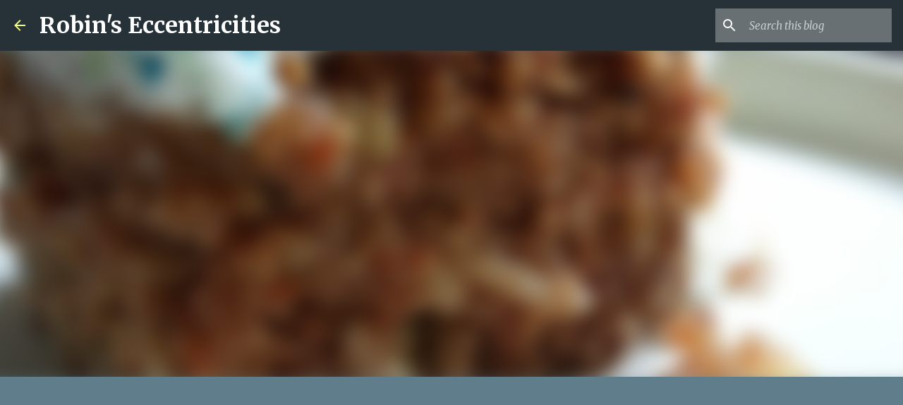

--- FILE ---
content_type: text/html; charset=utf-8
request_url: https://www.google.com/recaptcha/api2/aframe
body_size: 269
content:
<!DOCTYPE HTML><html><head><meta http-equiv="content-type" content="text/html; charset=UTF-8"></head><body><script nonce="O26wm8mW-kQPzHyYSb9BDA">/** Anti-fraud and anti-abuse applications only. See google.com/recaptcha */ try{var clients={'sodar':'https://pagead2.googlesyndication.com/pagead/sodar?'};window.addEventListener("message",function(a){try{if(a.source===window.parent){var b=JSON.parse(a.data);var c=clients[b['id']];if(c){var d=document.createElement('img');d.src=c+b['params']+'&rc='+(localStorage.getItem("rc::a")?sessionStorage.getItem("rc::b"):"");window.document.body.appendChild(d);sessionStorage.setItem("rc::e",parseInt(sessionStorage.getItem("rc::e")||0)+1);localStorage.setItem("rc::h",'1769409419834');}}}catch(b){}});window.parent.postMessage("_grecaptcha_ready", "*");}catch(b){}</script></body></html>